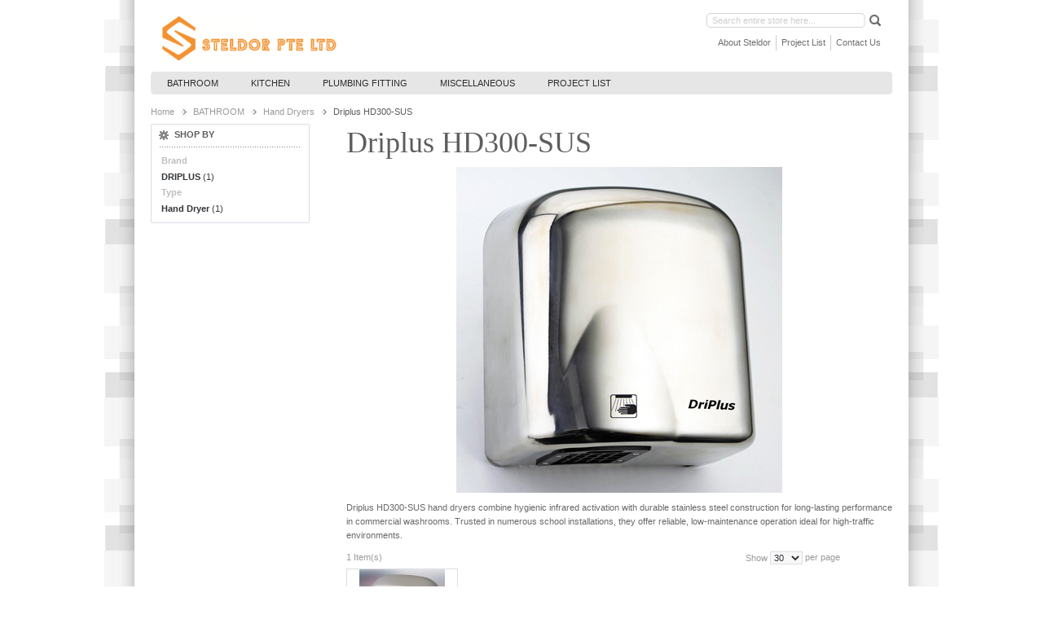

--- FILE ---
content_type: text/html; charset=UTF-8
request_url: https://steldor.com/bathroom/hand-dryer/stainless-steel.html
body_size: 8652
content:
<!DOCTYPE html PUBLIC "-//W3C//DTD XHTML 1.0 Strict//EN" "http://www.w3.org/TR/xhtml1/DTD/xhtml1-strict.dtd">
<html xmlns="http://www.w3.org/1999/xhtml" xml:lang="en" lang="en">
<head>
<title>Driplus HD300-SUS Stainless Steel Hand Dryers – Reliable, Hygienic &amp; Long-Lasting</title>
<meta http-equiv="Content-Type" content="text/html; charset=utf-8" />
<meta name="description" content="Discover Driplus HD300-SUS stainless steel hand dryers—trusted for reliable, hygienic, and long-lasting performance in schools and commercial washrooms." />
<meta name="keywords" content="driplus hand dryer, stainless steel hand dryer, school washroom dryer, sensor activated dryer, infrared hand dryer, reliable hand dryer, commercial hand dryer, durable components, hygienic hand drying, automatic hand dryer, HD300-SUS, long-lasting dryer, energy efficient dryer, AISI 304 dryer, public restroom dryer" />
<meta name="robots" content="INDEX,FOLLOW" />
<meta name="Designer" content="WebExperiment Magento templates - http://web-experiment.info" />
<link rel="icon" href="https://steldor.com/skin/frontend/default/grayscale/favicon.ico" type="image/x-icon" />
<link rel="shortcut icon" href="https://steldor.com/skin/frontend/default/grayscale/favicon.ico" type="image/x-icon" />
<script type="text/javascript">
//<![CDATA[
    var BLANK_URL = 'https://steldor.com/js/blank.html';
    var BLANK_IMG = 'https://steldor.com/js/spacer.gif';
	var SKIN_URL = 'https://steldor.com/skin/frontend/default/grayscale/';
//]]>
</script>
<link rel="stylesheet" type="text/css" href="https://steldor.com/media/css_secure/674343705fa294835be3d51ddcd846a6.css" media="all" />
<link rel="stylesheet" type="text/css" href="https://steldor.com/media/css_secure/e9a18f8f2ce271f768279d363b550dc1.css" media="print" />
<script type="text/javascript" src="https://steldor.com/media/js/0c8412a10e8bfd4c53c786ed92a4b506.js"></script>
<link rel="canonical" href="https://steldor.com/bathroom/hand-dryer/stainless-steel.html" />
<!--[if lt IE 8]>
<link rel="stylesheet" type="text/css" href="https://steldor.com/media/css_secure/f44d2725ab573419d92f61ff9010542f.css" media="all" />
<![endif]-->
<!--[if lt IE 7]>
<script type="text/javascript" src="https://steldor.com/media/js/4fe26fd52a1aec9101c4f783850cbab0.js"></script>
<![endif]-->

<script type="text/javascript">
//<![CDATA[
Mage.Cookies.path     = '/';
Mage.Cookies.domain   = '.steldor.com';
//]]>
</script>

<script type="text/javascript">
//<![CDATA[
optionalZipCountries = ["UZ"];
//]]>
</script>
            <!-- BEGIN GOOGLE ANALYTICS CODE -->
        <script type="text/javascript">
        //<![CDATA[
            var _gaq = _gaq || [];
            
_gaq.push(['_setAccount', 'UA-201077936-1']);

_gaq.push(['_trackPageview']);
            
            (function() {
                var ga = document.createElement('script'); ga.type = 'text/javascript'; ga.async = true;
                ga.src = ('https:' == document.location.protocol ? 'https://ssl' : 'http://www') + '.google-analytics.com/ga.js';
                var s = document.getElementsByTagName('script')[0]; s.parentNode.insertBefore(ga, s);
            })();

        //]]>
        </script>
        <!-- END GOOGLE ANALYTICS CODE -->
    <script type="text/javascript">//<![CDATA[
        var Translator = new Translate([]);
        //]]></script><!-- Global site tag (gtag.js) - Google Analytics -->
<script async src="https://www.googletagmanager.com/gtag/js?id=G-V1JW4CS2JE"></script>
<script>
  window.dataLayer = window.dataLayer || [];
  function gtag(){dataLayer.push(arguments);}
  gtag('js', new Date());

  gtag('config', 'G-V1JW4CS2JE');
</script></head>
<body class=" catalog-category-view categorypath-bathroom-hand-dryer-stainless-steel-html category-stainless-steel">
<div class="wrapper">
        <noscript>
        <div class="global-site-notice noscript">
            <div class="notice-inner">
                <p>
                    <strong>JavaScript seems to be disabled in your browser.</strong><br />
                    You must have JavaScript enabled in your browser to utilize the functionality of this website.                </p>
            </div>
        </div>
    </noscript>
    <div class="page">
        <div class="header-container">
    <div class="header">
                <a href="https://steldor.com/" title="Steldor PTE LTD" class="logo"><strong>Steldor PTE LTD</strong><img src="https://steldor.com/skin/frontend/base/default/images/steldor_logo_v2.png" alt="Steldor PTE LTD" /></a>
                <div class="quick-access">
            <form id="search_mini_form" action="https://steldor.com/catalogsearch/result/" method="get">
    <div class="form-search">
        <label for="search">Search:</label>
        <input id="search" type="text" name="q" value="" class="input-text" maxlength="128" />
        <button type="submit" title="Search" class="button"><span><span>Search</span></span></button>
        <div id="search_autocomplete" class="search-autocomplete"></div>
        <script type="text/javascript">
        //<![CDATA[
            var searchForm = new Varien.searchForm('search_mini_form', 'search', 'Search entire store here...');
            searchForm.initAutocomplete('https://steldor.com/catalogsearch/ajax/suggest/', 'search_autocomplete');
        //]]>
        </script>
    </div>
</form>
            <p class="welcome-msg"></p>
            <ul class="links">
<li><a href="https://steldor.com/contacts">Contact Us</a></li>
<li><a href="https://steldor.com/project-list.html" target="_self">Project List</a></li>
<li class="first"><a href="https://steldor.com/about-steldor">About Steldor</a></li>
</ul> 
            
            <div class="switchers">
    	        	                        </div>
        </div>
            </div>
</div>
<div class="nav-container">
    <ul id="nav">
        <li  class="level0 nav-1 first active level-top parent"><a href="https://steldor.com/bathroom.html"  class="level-top" ><span>BATHROOM</span></a><ul class="level0"><li  class="level1 nav-1-1 first parent"><a href="https://steldor.com/bathroom/faucet.html" ><span>FAUCET</span></a><ul class="level1"><li  class="level2 nav-1-1-1 first parent"><a href="https://steldor.com/bathroom/faucet/cold-tap.html" ><span>COLD TAP</span></a><ul class="level2"><li  class="level3 nav-1-1-1-1 first parent"><a href="https://steldor.com/bathroom/faucet/cold-tap/basin-tap.html" ><span>BASIN TAP</span></a><ul class="level3"><li  class="level4 nav-1-1-1-1-1 first"><a href="https://steldor.com/bathroom/faucet/cold-tap/basin-tap/docol.html" ><span>DOCOL - BASIN TAP</span></a></li><li  class="level4 nav-1-1-1-1-2"><a href="https://steldor.com/bathroom/faucet/cold-tap/basin-tap/deca.html" ><span>DECA BASIN TAP</span></a></li><li  class="level4 nav-1-1-1-1-3"><a href="https://steldor.com/bathroom/faucet/cold-tap/basin-tap/vicario-armando.html" ><span>ARMANDO VICARIO</span></a></li><li  class="level4 nav-1-1-1-1-4 last"><a href="https://steldor.com/bathroom/faucet/cold-tap/basin-tap/faris-0400.html" ><span>FARIS </span></a></li></ul></li><li  class="level3 nav-1-1-1-2 parent"><a href="https://steldor.com/bathroom/faucet/cold-tap/docol.html" ><span>SINK TAP</span></a><ul class="level3"><li  class="level4 nav-1-1-1-2-1 first"><a href="https://steldor.com/bathroom/faucet/cold-tap/docol/vicario-armando.html" ><span>ARMANDO VICARIO</span></a></li><li  class="level4 nav-1-1-1-2-2"><a href="https://steldor.com/bathroom/faucet/cold-tap/docol/kakudai.html" ><span>KAKUDAI SINK TAP</span></a></li><li  class="level4 nav-1-1-1-2-3 last"><a href="https://steldor.com/bathroom/faucet/cold-tap/docol/faris-sink-tap.html" ><span>FARIS SINK TAP</span></a></li></ul></li><li  class="level3 nav-1-1-1-3 parent"><a href="https://steldor.com/bathroom/faucet/cold-tap/wall-tap.html" ><span>WALL TAP</span></a><ul class="level3"><li  class="level4 nav-1-1-1-3-1 first"><a href="https://steldor.com/bathroom/faucet/cold-tap/wall-tap/sava.html" ><span>SAVA GARDEN TAP</span></a></li><li  class="level4 nav-1-1-1-3-2"><a href="https://steldor.com/bathroom/faucet/cold-tap/wall-tap/faris.html" ><span>FARIS TWO WAY TAP</span></a></li><li  class="level4 nav-1-1-1-3-3 last"><a href="https://steldor.com/bathroom/faucet/cold-tap/wall-tap/wall-shower-stopcock.html" ><span>FARIS SHOWER STOPCOCK</span></a></li></ul></li><li  class="level3 nav-1-1-1-4 last"><a href="https://steldor.com/bathroom/faucet/cold-tap/shower-tap.html" ><span>SHOWER TAP</span></a></li></ul></li><li  class="level2 nav-1-1-2 parent"><a href="https://steldor.com/bathroom/faucet/hot-cold-mixer.html" ><span>HOT/COLD MIXER</span></a><ul class="level2"><li  class="level3 nav-1-1-2-1 first parent"><a href="https://steldor.com/bathroom/faucet/hot-cold-mixer/sink-mixer.html" ><span>SINK MIXER</span></a><ul class="level3"><li  class="level4 nav-1-1-2-1-1 first"><a href="https://steldor.com/bathroom/faucet/hot-cold-mixer/sink-mixer/faris.html" ><span>FARIS</span></a></li><li  class="level4 nav-1-1-2-1-2"><a href="https://steldor.com/bathroom/faucet/hot-cold-mixer/sink-mixer/vicario-armando.html" ><span>ARMANDO VICARIO</span></a></li><li  class="level4 nav-1-1-2-1-3 last"><a href="https://steldor.com/bathroom/faucet/hot-cold-mixer/sink-mixer/docol.html" ><span>DOCOL</span></a></li></ul></li><li  class="level3 nav-1-1-2-2 parent"><a href="https://steldor.com/bathroom/faucet/hot-cold-mixer/basin-mixer.html" ><span>BASIN MIXER</span></a><ul class="level3"><li  class="level4 nav-1-1-2-2-1 first"><a href="https://steldor.com/bathroom/faucet/hot-cold-mixer/basin-mixer/docol-wall.html" ><span>DOCOL - WALL</span></a></li><li  class="level4 nav-1-1-2-2-2 last"><a href="https://steldor.com/bathroom/faucet/hot-cold-mixer/basin-mixer/faris.html" ><span>FARIS</span></a></li></ul></li><li  class="level3 nav-1-1-2-3 parent"><a href="https://steldor.com/bathroom/faucet/hot-cold-mixer/shower-mixer.html" ><span>SHOWER MIXER</span></a><ul class="level3"><li  class="level4 nav-1-1-2-3-1 first"><a href="https://steldor.com/bathroom/faucet/hot-cold-mixer/shower-mixer/vicario-armando.html" ><span>ARMANDO VICARIO</span></a></li><li  class="level4 nav-1-1-2-3-2 last"><a href="https://steldor.com/bathroom/faucet/hot-cold-mixer/shower-mixer/faris.html" ><span>FARIS</span></a></li></ul></li><li  class="level3 nav-1-1-2-4 parent"><a href="https://steldor.com/bathroom/faucet/hot-cold-mixer/bath-mixer.html" ><span>BATH MIXER</span></a><ul class="level3"><li  class="level4 nav-1-1-2-4-1 first"><a href="https://steldor.com/bathroom/faucet/hot-cold-mixer/bath-mixer/vicario-armando.html" ><span>ARMANDO VICARIO</span></a></li><li  class="level4 nav-1-1-2-4-2 last"><a href="https://steldor.com/bathroom/faucet/hot-cold-mixer/bath-mixer/faris.html" ><span>FARIS</span></a></li></ul></li><li  class="level3 nav-1-1-2-5 last"><a href="https://steldor.com/bathroom/faucet/hot-cold-mixer/shampoo-mixer.html" ><span>HAIRDRESSER</span></a></li></ul></li><li  class="level2 nav-1-1-3 parent"><a href="https://steldor.com/bathroom/faucet/self-closing-taps.html" ><span>SELF-CLOSING TAPS</span></a><ul class="level2"><li  class="level3 nav-1-1-3-1 first parent"><a href="https://steldor.com/bathroom/faucet/self-closing-taps/docol.html" ><span>DOCOL</span></a><ul class="level3"><li  class="level4 nav-1-1-3-1-1 first"><a href="https://steldor.com/bathroom/faucet/self-closing-taps/docol/knee-foot.html" ><span>KNEE/FOOT</span></a></li><li  class="level4 nav-1-1-3-1-2"><a href="https://steldor.com/bathroom/faucet/self-closing-taps/docol/basin.html" ><span>BASIN</span></a></li><li  class="level4 nav-1-1-3-1-3"><a href="https://steldor.com/bathroom/faucet/self-closing-taps/docol/wall-mount.html" ><span>WALL MOUNT</span></a></li><li  class="level4 nav-1-1-3-1-4"><a href="https://steldor.com/bathroom/faucet/self-closing-taps/docol/handicap.html" ><span>HANDICAP</span></a></li><li  class="level4 nav-1-1-3-1-5 last"><a href="https://steldor.com/bathroom/faucet/self-closing-taps/docol/shower.html" ><span>SHOWER</span></a></li></ul></li><li  class="level3 nav-1-1-3-2 parent"><a href="https://steldor.com/bathroom/faucet/self-closing-taps/bossini.html" ><span>BOSSINI</span></a><ul class="level3"><li  class="level4 nav-1-1-3-2-1 first last"><a href="https://steldor.com/bathroom/faucet/self-closing-taps/bossini/self-closing-shower-tap.html" ><span>SELF CLOSING SHOWER TAP</span></a></li></ul></li><li  class="level3 nav-1-1-3-3 last parent"><a href="https://steldor.com/bathroom/faucet/self-closing-taps/sava.html" ><span>SAVA</span></a><ul class="level3"><li  class="level4 nav-1-1-3-3-1 first"><a href="https://steldor.com/bathroom/faucet/self-closing-taps/sava/basin.html" ><span>BASIN TAP</span></a></li><li  class="level4 nav-1-1-3-3-2"><a href="https://steldor.com/bathroom/faucet/self-closing-taps/sava/sink.html" ><span>SINK TAP HANDS FREE</span></a></li><li  class="level4 nav-1-1-3-3-3"><a href="https://steldor.com/bathroom/faucet/self-closing-taps/sava/shower.html" ><span>SHOWER TAP</span></a></li><li  class="level4 nav-1-1-3-3-4"><a href="https://steldor.com/bathroom/faucet/self-closing-taps/sava/knee-foot.html" ><span>KNEE/FOOT TAP</span></a></li><li  class="level4 nav-1-1-3-3-5 last"><a href="https://steldor.com/bathroom/faucet/self-closing-taps/sava/urinal-tap.html" ><span>URINAL TAP</span></a></li></ul></li></ul></li><li  class="level2 nav-1-1-4 last"><a href="https://steldor.com/bathroom/faucet/faucet-hose.html" ><span>FAUCET HOSE</span></a></li></ul></li><li  class="level1 nav-1-2 parent"><a href="https://steldor.com/bathroom/floor-grate.html" ><span>FLOOR GRATE </span></a><ul class="level1"><li  class="level2 nav-1-2-1 first parent"><a href="https://steldor.com/bathroom/floor-grate/tile-insert.html" ><span>TILE INSERT</span></a><ul class="level2"><li  class="level3 nav-1-2-1-1 first"><a href="https://steldor.com/bathroom/floor-grate/tile-insert/100-mega.html" ><span>100 Mega</span></a></li><li  class="level3 nav-1-2-1-2"><a href="https://steldor.com/bathroom/floor-grate/tile-insert/110-round.html" ><span>110 Round</span></a></li><li  class="level3 nav-1-2-1-3"><a href="https://steldor.com/bathroom/floor-grate/tile-insert/115-square.html" ><span>115 Square</span></a></li><li  class="level3 nav-1-2-1-4"><a href="https://steldor.com/bathroom/floor-grate/tile-insert/150-square.html" ><span>150 Square</span></a></li><li  class="level3 nav-1-2-1-5 last"><a href="https://steldor.com/bathroom/floor-grate/tile-insert/accessories.html" ><span>accessories</span></a></li></ul></li><li  class="level2 nav-1-2-2"><a href="https://steldor.com/bathroom/floor-grate/sus316-grate.html" ><span>SUS316 GRATE</span></a></li><li  class="level2 nav-1-2-3 last"><a href="https://steldor.com/bathroom/floor-grate/organics.html" ><span>ORGANICS</span></a></li></ul></li><li  class="level1 nav-1-3 active parent"><a href="https://steldor.com/bathroom/hand-dryer.html" ><span>Hand Dryers</span></a><ul class="level1"><li  class="level2 nav-1-3-1 first active"><a href="https://steldor.com/bathroom/hand-dryer/stainless-steel.html" ><span>Driplus HD300-SUS</span></a></li><li  class="level2 nav-1-3-2 last"><a href="https://steldor.com/bathroom/hand-dryer/abs.html" ><span>DRIPLUS HD300-ABS</span></a></li></ul></li><li  class="level1 nav-1-4 parent"><a href="https://steldor.com/bathroom/wc-seat-cover.html" ><span>WC SEAT COVER</span></a><ul class="level1"><li  class="level2 nav-1-4-1 first"><a href="https://steldor.com/bathroom/wc-seat-cover/conforta.html" ><span>CONFORTA SOFT CLOSE</span></a></li><li  class="level2 nav-1-4-2 last"><a href="https://steldor.com/bathroom/wc-seat-cover/rak.html" ><span>RAK</span></a></li></ul></li><li  class="level1 nav-1-5 parent"><a href="https://steldor.com/bathroom/spout.html" ><span>SPOUT</span></a><ul class="level1"><li  class="level2 nav-1-5-1 first"><a href="https://steldor.com/bathroom/spout/washbasin.html" ><span>WASHBASIN</span></a></li><li  class="level2 nav-1-5-2 last"><a href="https://steldor.com/bathroom/spout/kitchen-sink.html" ><span>KITCHEN SINK</span></a></li></ul></li><li  class="level1 nav-1-6 parent"><a href="https://steldor.com/bathroom/washbasin-289.html" ><span>WASHBASIN</span></a><ul class="level1"><li  class="level2 nav-1-6-1 first"><a href="https://steldor.com/bathroom/washbasin-289/rak.html" ><span>RAK</span></a></li><li  class="level2 nav-1-6-2"><a href="https://steldor.com/bathroom/washbasin-289/deca.html" ><span>DECA</span></a></li><li  class="level2 nav-1-6-3"><a href="https://steldor.com/bathroom/washbasin-289/table-top.html" ><span>TABLE TOP</span></a></li><li  class="level2 nav-1-6-4"><a href="https://steldor.com/bathroom/washbasin-289/wall-hung.html" ><span>WALL HUNG</span></a></li><li  class="level2 nav-1-6-5"><a href="https://steldor.com/bathroom/washbasin-289/semi-mount.html" ><span>SEMI MOUNT</span></a></li><li  class="level2 nav-1-6-6"><a href="https://steldor.com/bathroom/washbasin-289/undermount.html" ><span>UNDERMOUNT</span></a></li><li  class="level2 nav-1-6-7 last"><a href="https://steldor.com/bathroom/washbasin-289/drop-on.html" ><span>DROP-ON</span></a></li></ul></li><li  class="level1 nav-1-7 parent"><a href="https://steldor.com/bathroom/bottle-trap.html" ><span>BOTTLE TRAP </span></a><ul class="level1"><li  class="level2 nav-1-7-1 first"><a href="https://steldor.com/bathroom/bottle-trap/omp-tea.html" ><span>Omptea 19.212.6</span></a></li><li  class="level2 nav-1-7-2 last"><a href="https://steldor.com/bathroom/bottle-trap/sava.html" ><span>Sava bottletrap</span></a></li></ul></li><li  class="level1 nav-1-8 parent"><a href="https://steldor.com/bathroom/basin-waste.html" ><span>BASIN WASTE </span></a><ul class="level1"><li  class="level2 nav-1-8-1 first"><a href="https://steldor.com/bathroom/basin-waste/omptea.html" ><span>OMPTEA</span></a></li><li  class="level2 nav-1-8-2 last"><a href="https://steldor.com/bathroom/basin-waste/bountybrassware.html" ><span>BOUNTYBRASSWARE</span></a></li></ul></li><li  class="level1 nav-1-9 parent"><a href="https://steldor.com/bathroom/bathtub-waste.html" ><span>BATHTUB WASTE</span></a><ul class="level1"><li  class="level2 nav-1-9-1 first"><a href="https://steldor.com/bathroom/bathtub-waste/omptea.html" ><span>OMPTEA</span></a></li><li  class="level2 nav-1-9-2 last"><a href="https://steldor.com/bathroom/bathtub-waste/bountybrassware-bath-waste.html" ><span>Bountybrassware Bath Waste</span></a></li></ul></li><li  class="level1 nav-1-10 parent"><a href="https://steldor.com/bathroom/shower.html" ><span>SHOWER </span></a><ul class="level1"><li  class="level2 nav-1-10-1 first"><a href="https://steldor.com/bathroom/shower/wall-slide-rail.html" ><span>WALL SLIDE RAIL</span></a></li><li  class="level2 nav-1-10-2"><a href="https://steldor.com/bathroom/shower/shower-hose.html" ><span>SHOWER HOSE</span></a></li><li  class="level2 nav-1-10-3"><a href="https://steldor.com/bathroom/shower/outdoor-shower.html" ><span>OUTDOOR SHOWER BOSSINI</span></a></li><li  class="level2 nav-1-10-4"><a href="https://steldor.com/bathroom/shower/handshower.html" ><span>HANDSHOWER</span></a></li><li  class="level2 nav-1-10-5"><a href="https://steldor.com/bathroom/shower/self-closing-tap.html" ><span>SELF CLOSING TAP</span></a></li><li  class="level2 nav-1-10-6"><a href="https://steldor.com/bathroom/shower/shower-hose-universal-joint.html" ><span>ROTATING JOINT</span></a></li><li  class="level2 nav-1-10-7 last"><a href="https://steldor.com/bathroom/shower/shower-head.html" ><span>SHOWER HEAD</span></a></li></ul></li><li  class="level1 nav-1-11"><a href="https://steldor.com/bathroom/bidet-spray.html" ><span>BIDET SPRAY</span></a></li><li  class="level1 nav-1-12"><a href="https://steldor.com/bathroom/floor-channel.html" ><span>SHOWER CHANNEL</span></a></li><li  class="level1 nav-1-13 parent"><a href="https://steldor.com/bathroom/magnifying-mirror.html" ><span>MAGNIFYING MIRROR</span></a><ul class="level1"><li  class="level2 nav-1-13-1 first last"><a href="https://steldor.com/bathroom/magnifying-mirror/aliseo.html" ><span>ALISEO</span></a></li></ul></li><li  class="level1 nav-1-14 last"><a href="https://steldor.com/bathroom/angle-valve-w-holder.html" ><span>ANGLE VALVE W/HOLDER</span></a></li></ul></li><li  class="level0 nav-2 level-top parent"><a href="https://steldor.com/kitchen.html"  class="level-top" ><span>KITCHEN</span></a><ul class="level0"><li  class="level1 nav-2-1 first parent"><a href="https://steldor.com/kitchen/faucet.html" ><span>FAUCET</span></a><ul class="level1"><li  class="level2 nav-2-1-1 first parent"><a href="https://steldor.com/kitchen/faucet/sink-tap.html" ><span>SINK TAP</span></a><ul class="level2"><li  class="level3 nav-2-1-1-1 first"><a href="https://steldor.com/kitchen/faucet/sink-tap/kakudai-2482.html" ><span>KAKUDAI 2482</span></a></li><li  class="level3 nav-2-1-1-2"><a href="https://steldor.com/kitchen/faucet/sink-tap/armando-vicario.html" ><span>ARMANDO VICARIO</span></a></li><li  class="level3 nav-2-1-1-3 last"><a href="https://steldor.com/kitchen/faucet/sink-tap/faris-art-0401.html" ><span>FARIS ART 0401</span></a></li></ul></li><li  class="level2 nav-2-1-2"><a href="https://steldor.com/kitchen/faucet/sink-mixer.html" ><span>SINK MIXER</span></a></li><li  class="level2 nav-2-1-3 last"><a href="https://steldor.com/kitchen/faucet/foot-knee.html" ><span>FOOT KNEE</span></a></li></ul></li><li  class="level1 nav-2-2 parent"><a href="https://steldor.com/kitchen/kitchen-sink.html" ><span>FIRECLAY KITCHEN SINK</span></a><ul class="level1"><li  class="level2 nav-2-2-1 first parent"><a href="https://steldor.com/kitchen/kitchen-sink/fireclay-farmhouse-sink.html" ><span>FARMHOUSE  SINK</span></a><ul class="level2"><li  class="level3 nav-2-2-1-1 first"><a href="https://steldor.com/kitchen/kitchen-sink/fireclay-farmhouse-sink/single-bowl-60cm.html" ><span>SINGLE BOWL 60 CM</span></a></li><li  class="level3 nav-2-2-1-2"><a href="https://steldor.com/kitchen/kitchen-sink/fireclay-farmhouse-sink/single-bowl-76cm.html" ><span>SINGLE BOWL 76 CM</span></a></li><li  class="level3 nav-2-2-1-3"><a href="https://steldor.com/kitchen/kitchen-sink/fireclay-farmhouse-sink/double-bowl-80cm.html" ><span>DOUBLE BOWL 80 CM</span></a></li><li  class="level3 nav-2-2-1-4"><a href="https://steldor.com/kitchen/kitchen-sink/fireclay-farmhouse-sink/single-bowl-80cm.html" ><span>SINGLE BOWL 80 CM</span></a></li><li  class="level3 nav-2-2-1-5 last"><a href="https://steldor.com/kitchen/kitchen-sink/fireclay-farmhouse-sink/pama-500f-7.html" ><span>SINGLE BOWL 50 CM</span></a></li></ul></li><li  class="level2 nav-2-2-2"><a href="https://steldor.com/kitchen/kitchen-sink/lab-sink.html" ><span>LAB SINK</span></a></li><li  class="level2 nav-2-2-3 last"><a href="https://steldor.com/kitchen/kitchen-sink/undermount-sink.html" ><span>INSET  SINK</span></a></li></ul></li><li  class="level1 nav-2-3 parent"><a href="https://steldor.com/kitchen/spout.html" ><span>SPOUT</span></a><ul class="level1"><li  class="level2 nav-2-3-1 first"><a href="https://steldor.com/kitchen/spout/omptea.html" ><span>OMPTEA</span></a></li><li  class="level2 nav-2-3-2 last"><a href="https://steldor.com/kitchen/spout/faris.html" ><span>FARIS</span></a></li></ul></li><li  class="level1 nav-2-4"><a href="https://steldor.com/kitchen/bottle-trap.html" ><span>BOTTLE TRAP</span></a></li><li  class="level1 nav-2-5 parent"><a href="https://steldor.com/kitchen/tap-hole-puncher.html" ><span>TAP HOLE PUNCHER</span></a><ul class="level1"><li  class="level2 nav-2-5-1 first last"><a href="https://steldor.com/kitchen/tap-hole-puncher/sava.html" ><span>SAVA</span></a></li></ul></li><li  class="level1 nav-2-6"><a href="https://steldor.com/kitchen/water-filters.html" ><span>ATLASFILTRI WATER FILTERS</span></a></li><li  class="level1 nav-2-7 last parent"><a href="https://steldor.com/kitchen/sink-waste.html" ><span>SINK WASTE</span></a><ul class="level1"><li  class="level2 nav-2-7-1 first last"><a href="https://steldor.com/kitchen/sink-waste/krono.html" ><span>KRONO</span></a></li></ul></li></ul></li><li  class="level0 nav-3 level-top parent"><a href="https://steldor.com/plumbing-fitting.html"  class="level-top" ><span>PLUMBING FITTING</span></a><ul class="level0"><li  class="level1 nav-3-1 first parent"><a href="https://steldor.com/plumbing-fitting/valves.html" ><span>VALVES</span></a><ul class="level1"><li  class="level2 nav-3-1-1 first parent"><a href="https://steldor.com/plumbing-fitting/valves/sava.html" ><span>SAVA</span></a><ul class="level2"><li  class="level3 nav-3-1-1-1 first"><a href="https://steldor.com/plumbing-fitting/valves/sava/check-valve.html" ><span>CHECK VALVE</span></a></li><li  class="level3 nav-3-1-1-2"><a href="https://steldor.com/plumbing-fitting/valves/sava/vacuum-breaker.html" ><span>VACUUM BREAKER 623</span></a></li><li  class="level3 nav-3-1-1-3"><a href="https://steldor.com/plumbing-fitting/valves/sava/anti-vacuum-valve.html" ><span>ANTI-VACUUM VALVE</span></a></li><li  class="level3 nav-3-1-1-4"><a href="https://steldor.com/plumbing-fitting/valves/sava/stop-cock.html" ><span>STOP COCK</span></a></li><li  class="level3 nav-3-1-1-5"><a href="https://steldor.com/plumbing-fitting/valves/sava/angle-valve.html" ><span>ANGLE VALVE</span></a></li><li  class="level3 nav-3-1-1-6"><a href="https://steldor.com/plumbing-fitting/valves/sava/mini-ball-valve.html" ><span>MINI BALL VALVE</span></a></li><li  class="level3 nav-3-1-1-7"><a href="https://steldor.com/plumbing-fitting/valves/sava/2-way-valves.html" ><span>2 WAY VALVES</span></a></li><li  class="level3 nav-3-1-1-8 last"><a href="https://steldor.com/plumbing-fitting/valves/sava/gate-valve-6.html" ><span>GATE VALVE</span></a></li></ul></li><li  class="level2 nav-3-1-2 last parent"><a href="https://steldor.com/plumbing-fitting/valves/enolgas.html" ><span>ENOLGAS</span></a><ul class="level2"><li  class="level3 nav-3-1-2-1 first last"><a href="https://steldor.com/plumbing-fitting/valves/enolgas/check-valve.html" ><span>CHECK VALVE</span></a></li></ul></li></ul></li><li  class="level1 nav-3-2 parent"><a href="https://steldor.com/plumbing-fitting/water-meter.html" ><span>WATER METER</span></a><ul class="level1"><li  class="level2 nav-3-2-1 first"><a href="https://steldor.com/plumbing-fitting/water-meter/jann.html" ><span>JANN</span></a></li><li  class="level2 nav-3-2-2"><a href="https://steldor.com/plumbing-fitting/water-meter/b-meters.html" ><span>B-Meters</span></a></li><li  class="level2 nav-3-2-3 last"><a href="https://steldor.com/plumbing-fitting/water-meter/sava.html" ><span>SAVA</span></a></li></ul></li><li  class="level1 nav-3-3 parent"><a href="https://steldor.com/plumbing-fitting/wc-connector.html" ><span>WC CONNECTOR</span></a><ul class="level1"><li  class="level2 nav-3-3-1 first"><a href="https://steldor.com/plumbing-fitting/wc-connector/multikwik.html" ><span>MULTIKWIK</span></a></li><li  class="level2 nav-3-3-2"><a href="https://steldor.com/plumbing-fitting/wc-connector/omptea.html" ><span>OMPTEA</span></a></li><li  class="level2 nav-3-3-3 last"><a href="https://steldor.com/plumbing-fitting/wc-connector/izyapi.html" ><span>IZYAPI</span></a></li></ul></li><li  class="level1 nav-3-4 parent"><a href="https://steldor.com/plumbing-fitting/shower-hose.html" ><span>SHOWER HOSE</span></a><ul class="level1"><li  class="level2 nav-3-4-1 first last"><a href="https://steldor.com/plumbing-fitting/shower-hose/spinox.html" ><span>SPINOX</span></a></li></ul></li><li  class="level1 nav-3-5 parent"><a href="https://steldor.com/plumbing-fitting/water-saving.html" ><span>WATER SAVING</span></a><ul class="level1"><li  class="level2 nav-3-5-1 first"><a href="https://steldor.com/plumbing-fitting/water-saving/faucet-cfr.html" ><span>FAUCET CFR</span></a></li><li  class="level2 nav-3-5-2 last"><a href="https://steldor.com/plumbing-fitting/water-saving/inline-cfr.html" ><span>INLINE CONSTANT FLOW REGULATOR</span></a></li></ul></li><li  class="level1 nav-3-6"><a href="https://steldor.com/plumbing-fitting/thermostatic-mixing-valve.html" ><span>Thermostatic Mixing Valve</span></a></li><li  class="level1 nav-3-7 parent"><a href="https://steldor.com/plumbing-fitting/cistern-fitting.html" ><span>CISTERN FITTING</span></a><ul class="level1"><li  class="level2 nav-3-7-1 first"><a href="https://steldor.com/plumbing-fitting/cistern-fitting/sanit.html" ><span>SANIT</span></a></li><li  class="level2 nav-3-7-2 last"><a href="https://steldor.com/plumbing-fitting/cistern-fitting/sava.html" ><span>SAVA</span></a></li></ul></li><li  class="level1 nav-3-8"><a href="https://steldor.com/plumbing-fitting/grate-seal.html" ><span>GRATE SEAL</span></a></li><li  class="level1 nav-3-9"><a href="https://steldor.com/plumbing-fitting/air-admittance-valve.html" ><span>AIR ADMITTANCE VALVE</span></a></li><li  class="level1 nav-3-10"><a href="https://steldor.com/plumbing-fitting/flexible-braided-hose.html" ><span>FLEXIBLE BRAIDED HOSE</span></a></li><li  class="level1 nav-3-11"><a href="https://steldor.com/plumbing-fitting/bottletrap.html" ><span>BOTTLETRAP</span></a></li><li  class="level1 nav-3-12 last"><a href="https://steldor.com/plumbing-fitting/flexible-coupling-6.html" ><span>VIPESEAL FLEXIBLE COUPLING</span></a></li></ul></li><li  class="level0 nav-4 level-top parent"><a href="https://steldor.com/miscellaneous.html"  class="level-top" ><span>MISCELLANEOUS</span></a><ul class="level0"><li  class="level1 nav-4-1 first"><a href="https://steldor.com/miscellaneous/aircon-pipe-bender.html" ><span>MANUAL TUBE BENDER</span></a></li><li  class="level1 nav-4-2"><a href="https://steldor.com/miscellaneous/tap-hole-puncher.html" ><span>TAP HOLE PUNCHER</span></a></li><li  class="level1 nav-4-3"><a href="https://steldor.com/miscellaneous/cartridge-re5112411.html" ><span>ATLAS FILTER CARTRIDGE RE5112411</span></a></li><li  class="level1 nav-4-4 last"><a href="https://steldor.com/miscellaneous/farmhouse-sink.html" ><span>FARMHOUSE SINK</span></a></li></ul></li><li  class="level0 nav-5 last level-top parent"><a href="https://steldor.com/project-list.html"  class="level-top" ><span>PROJECT LIST</span></a><ul class="level0"><li  class="level1 nav-5-1 first"><a href="https://steldor.com/project-list/outdoor-shower.html" ><span>OUTDOOR SHOWER</span></a></li><li  class="level1 nav-5-2"><a href="https://steldor.com/project-list/self-closing-taps.html" ><span>SELF CLOSING TAPS</span></a></li><li  class="level1 nav-5-3"><a href="https://steldor.com/project-list/thermostatic-mixing-valve.html" ><span>THERMOSTATIC MIXING VALVE</span></a></li><li  class="level1 nav-5-4"><a href="https://steldor.com/project-list/hand-dryer.html" ><span>HAND DRYER</span></a></li><li  class="level1 nav-5-5 last"><a href="https://steldor.com/project-list/floor-grate.html" ><span>FLOOR GRATE</span></a></li></ul></li>    </ul>
</div>
<div class="home_page_header_block">
</div>
        <div class="main-container col2-left-layout">
            <div class="main">
                <div class="breadcrumbs">
    <ul>
                    <li class="home">
                            <a href="https://steldor.com/" title="Go to Home Page">Home</a>
                                        <span>/ </span>
                        </li>
                    <li class="category3">
                            <a href="https://steldor.com/bathroom.html" title="">BATHROOM</a>
                                        <span>/ </span>
                        </li>
                    <li class="category110">
                            <a href="https://steldor.com/bathroom/hand-dryer.html" title="">Hand Dryers</a>
                                        <span>/ </span>
                        </li>
                    <li class="category294">
                            <strong>Driplus HD300-SUS</strong>
                                    </li>
            </ul>
</div>
                <div class="col-main">
                                        <div class="page-title category-title">
        <h1>Driplus HD300-SUS</h1>
</div>


    <p class="category-image"><img src="https://steldor.com/media/catalog/category/driplus.jpg" alt="Driplus HD300-SUS" title="Driplus HD300-SUS" /></p>
    <div class="category-description std">
        Driplus HD300-SUS hand dryers combine hygienic infrared activation with durable stainless steel construction for long-lasting performance in commercial washrooms. Trusted in numerous school installations, they offer reliable, low-maintenance operation ideal for high-traffic environments.    </div>
    
    <div class="category-products">
    <div class="toolbar">
    <div class="pager">
        <p class="amount">
                            <strong>1 Item(s)</strong>
                    </p>

        <div class="limiter">
            <label>Show</label>
            <select onchange="setLocation(this.value)">
                            <option value="https://steldor.com/bathroom/hand-dryer/stainless-steel.html?limit=30" selected="selected">
                    30                </option>
                            <option value="https://steldor.com/bathroom/hand-dryer/stainless-steel.html?limit=60">
                    60                </option>
                            <option value="https://steldor.com/bathroom/hand-dryer/stainless-steel.html?limit=90">
                    90                </option>
                            <option value="https://steldor.com/bathroom/hand-dryer/stainless-steel.html?limit=120">
                    120                </option>
                            <option value="https://steldor.com/bathroom/hand-dryer/stainless-steel.html?limit=150">
                    150                </option>
                            <option value="https://steldor.com/bathroom/hand-dryer/stainless-steel.html?limit=180">
                    180                </option>
                            <option value="https://steldor.com/bathroom/hand-dryer/stainless-steel.html?limit=210">
                    210                </option>
                            <option value="https://steldor.com/bathroom/hand-dryer/stainless-steel.html?limit=all">
                    All                </option>
                        </select> per page        </div>

        
    
    
    
    
    

    </div>

        <div class="sorter">
                <p class="view-mode">
                                    <label>View as:</label>
                                                <strong title="Grid" class="grid">Grid</strong>&nbsp;
                                                                <a href="https://steldor.com/bathroom/hand-dryer/stainless-steel.html?mode=list" title="List" class="list">List</a>&nbsp;
                                                </p>
        
        <div class="sort-by">
            <label>Sort By</label>
            <select onchange="setLocation(this.value)">
                            <option value="https://steldor.com/bathroom/hand-dryer/stainless-steel.html?dir=asc&amp;order=position" selected="selected">
                    Position                </option>
                            <option value="https://steldor.com/bathroom/hand-dryer/stainless-steel.html?dir=asc&amp;order=name">
                    Name                </option>
                            <option value="https://steldor.com/bathroom/hand-dryer/stainless-steel.html?dir=asc&amp;order=meta_title">
                    Meta Title                </option>
                            <option value="https://steldor.com/bathroom/hand-dryer/stainless-steel.html?dir=asc&amp;order=brand">
                    Brand                </option>
                            <option value="https://steldor.com/bathroom/hand-dryer/stainless-steel.html?dir=asc&amp;order=sd_type">
                    Type                </option>
                            <option value="https://steldor.com/bathroom/hand-dryer/stainless-steel.html?dir=asc&amp;order=sd_material">
                    Material                </option>
                        </select>
                            <a href="https://steldor.com/bathroom/hand-dryer/stainless-steel.html?dir=desc&amp;order=position" title="Set Descending Direction"><img src="https://steldor.com/skin/frontend/default/grayscale/images/i_asc_arrow.gif" alt="Set Descending Direction" class="v-middle" /></a>
                    </div>
    </div>
    </div>
        
    
                            <ul class="products-grid">
                    <li class="item first">
                <a href="https://steldor.com/bathroom/hand-dryer/stainless-steel/driplus-300.html" title="DRIPLUS - HD300-SUS HAND DRYER 1650W 230V" class="product-image"><img src="https://steldor.com/media/catalog/product/cache/1/small_image/135x135/9df78eab33525d08d6e5fb8d27136e95/d/s/dscn4610-removebg-preview.png" width="135" height="135" alt="DRIPLUS - HD300-SUS HAND DRYER 1650W 230V" /></a>
                <h2 class="product-name"><a href="https://steldor.com/bathroom/hand-dryer/stainless-steel/driplus-300.html" title="Driplus - HD300 SUS">Driplus - HD300 SUS</a></h2>
                                <div class="shortDescription">
	                STAINLESS STEEL HAND DRYER<br />
<br />
Automatic Sensor Cut-Off<br />
230V -50/60Hz  1500W<br />
Cover made of AISI304<br />
Made in China<br />
<br />
<br />
<br />
<br />
                </div>
                

                        
    <div class="price-box">
                                                                <span class="regular-price" id="product-price-104">
                                            <span class="price">$0.00</span>                                    </span>
                        
        </div>


                <div class="actions">
                                                        </div>
            </li>
                </ul>
                        <script type="text/javascript">decorateGeneric($$('ul.products-grid'), ['odd','even','first','last'])</script>
    
    <div class="toolbar-bottom">
        <div class="toolbar">
    <div class="pager">
        <p class="amount">
                            <strong>1 Item(s)</strong>
                    </p>

        <div class="limiter">
            <label>Show</label>
            <select onchange="setLocation(this.value)">
                            <option value="https://steldor.com/bathroom/hand-dryer/stainless-steel.html?limit=30" selected="selected">
                    30                </option>
                            <option value="https://steldor.com/bathroom/hand-dryer/stainless-steel.html?limit=60">
                    60                </option>
                            <option value="https://steldor.com/bathroom/hand-dryer/stainless-steel.html?limit=90">
                    90                </option>
                            <option value="https://steldor.com/bathroom/hand-dryer/stainless-steel.html?limit=120">
                    120                </option>
                            <option value="https://steldor.com/bathroom/hand-dryer/stainless-steel.html?limit=150">
                    150                </option>
                            <option value="https://steldor.com/bathroom/hand-dryer/stainless-steel.html?limit=180">
                    180                </option>
                            <option value="https://steldor.com/bathroom/hand-dryer/stainless-steel.html?limit=210">
                    210                </option>
                            <option value="https://steldor.com/bathroom/hand-dryer/stainless-steel.html?limit=all">
                    All                </option>
                        </select> per page        </div>

        
    
    
    
    
    

    </div>

        <div class="sorter">
                <p class="view-mode">
                                    <label>View as:</label>
                                                <strong title="Grid" class="grid">Grid</strong>&nbsp;
                                                                <a href="https://steldor.com/bathroom/hand-dryer/stainless-steel.html?mode=list" title="List" class="list">List</a>&nbsp;
                                                </p>
        
        <div class="sort-by">
            <label>Sort By</label>
            <select onchange="setLocation(this.value)">
                            <option value="https://steldor.com/bathroom/hand-dryer/stainless-steel.html?dir=asc&amp;order=position" selected="selected">
                    Position                </option>
                            <option value="https://steldor.com/bathroom/hand-dryer/stainless-steel.html?dir=asc&amp;order=name">
                    Name                </option>
                            <option value="https://steldor.com/bathroom/hand-dryer/stainless-steel.html?dir=asc&amp;order=meta_title">
                    Meta Title                </option>
                            <option value="https://steldor.com/bathroom/hand-dryer/stainless-steel.html?dir=asc&amp;order=brand">
                    Brand                </option>
                            <option value="https://steldor.com/bathroom/hand-dryer/stainless-steel.html?dir=asc&amp;order=sd_type">
                    Type                </option>
                            <option value="https://steldor.com/bathroom/hand-dryer/stainless-steel.html?dir=asc&amp;order=sd_material">
                    Material                </option>
                        </select>
                            <a href="https://steldor.com/bathroom/hand-dryer/stainless-steel.html?dir=desc&amp;order=position" title="Set Descending Direction"><img src="https://steldor.com/skin/frontend/default/grayscale/images/i_asc_arrow.gif" alt="Set Descending Direction" class="v-middle" /></a>
                    </div>
    </div>
    </div>
    </div>
</div>
                </div>
                <div class="col-left sidebar"><div class="block block-layered-nav">
    <div class="block-title">
        <strong><span>Shop By</span></strong>
    </div>
    <div class="block-content">
                                    <p class="block-subtitle">Shopping Options</p>
            <dl id="narrow-by-list">
                                                                                                    <dt>Brand</dt>
                    <dd>
<ol>
    <li>
                <a href="https://steldor.com/bathroom/hand-dryer/stainless-steel.html?brand=45">DRIPLUS</a>
                        (1)
            </li>
</ol>
</dd>
                                                                    <dt>Type</dt>
                    <dd>
<ol>
    <li>
                <a href="https://steldor.com/bathroom/hand-dryer/stainless-steel.html?sd_type=9">Hand Dryer</a>
                        (1)
            </li>
</ol>
</dd>
                                            </dl>
            <script type="text/javascript">decorateDataList('narrow-by-list')</script>
            </div>
</div>
</div>
            </div>
        </div>
        <div class="footer-container">
    <div class="footer">
        <ul class="links">
<li class="first"><a href="https://steldor.com/about-steldor">About Steldor</a></li>
<li><a href="https://steldor.com/project-list.html">Project List</a></li>
<li><a href="https://steldor.com/contacts">Contact Us</a></li>
<li><a href="https://steldor.com/sitemap/">Sitemap</a></li>
</ul>
        <address>&copy; 2018 Steldor Private Limited Singapore. All Rights Reserved.</address>
        
    </div>
</div>
                

    </div>
</div>
</body>
</html>
